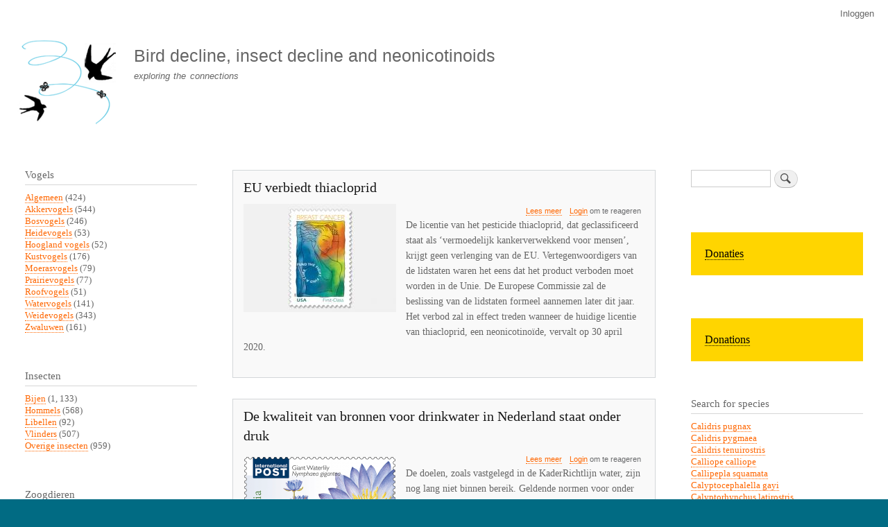

--- FILE ---
content_type: text/html; charset=UTF-8
request_url: https://farmlandbirds.net/?page=3
body_size: 11591
content:
<!DOCTYPE html>
<html lang="nl" dir="ltr" prefix="content: http://purl.org/rss/1.0/modules/content/  dc: http://purl.org/dc/terms/  foaf: http://xmlns.com/foaf/0.1/  og: http://ogp.me/ns#  rdfs: http://www.w3.org/2000/01/rdf-schema#  schema: http://schema.org/  sioc: http://rdfs.org/sioc/ns#  sioct: http://rdfs.org/sioc/types#  skos: http://www.w3.org/2004/02/skos/core#  xsd: http://www.w3.org/2001/XMLSchema# ">
  <head>
    <meta charset="utf-8" />
<meta name="Generator" content="Drupal 10 (https://www.drupal.org)" />
<meta name="MobileOptimized" content="width" />
<meta name="HandheldFriendly" content="true" />
<meta name="viewport" content="width=device-width, initial-scale=1.0" />
<script type="text/javascript" data-toolbar-anti-flicker-loading>(function() {
  const toolbarState = sessionStorage.getItem('Drupal.toolbar.toolbarState')
    ? JSON.parse(sessionStorage.getItem('Drupal.toolbar.toolbarState'))
    : false;
  // These are classes that toolbar typically adds to <body>, but this code
  // executes before the first paint, when <body> is not yet present. The
  // classes are added to <html> so styling immediately reflects the current
  // toolbar state. The classes are removed after the toolbar completes
  // initialization.
  const classesToAdd = ['toolbar-loading', 'toolbar-anti-flicker'];
  if (toolbarState) {
    const {
      orientation,
      hasActiveTab,
      isFixed,
      activeTray,
      activeTabId,
      isOriented,
      userButtonMinWidth
    } = toolbarState;

    classesToAdd.push(
      orientation ? `toolbar-` + orientation + `` : 'toolbar-horizontal',
    );
    if (hasActiveTab !== false) {
      classesToAdd.push('toolbar-tray-open');
    }
    if (isFixed) {
      classesToAdd.push('toolbar-fixed');
    }
    if (isOriented) {
      classesToAdd.push('toolbar-oriented');
    }

    if (activeTray) {
      // These styles are added so the active tab/tray styles are present
      // immediately instead of "flickering" on as the toolbar initializes. In
      // instances where a tray is lazy loaded, these styles facilitate the
      // lazy loaded tray appearing gracefully and without reflow.
      const styleContent = `
      .toolbar-loading #` + activeTabId + ` {
        background-image: linear-gradient(rgba(255, 255, 255, 0.25) 20%, transparent 200%);
      }
      .toolbar-loading #` + activeTabId + `-tray {
        display: block; box-shadow: -1px 0 5px 2px rgb(0 0 0 / 33%);
        border-right: 1px solid #aaa; background-color: #f5f5f5;
        z-index: 0;
      }
      .toolbar-loading.toolbar-vertical.toolbar-tray-open #` + activeTabId + `-tray {
        width: 15rem; height: 100vh;
      }
     .toolbar-loading.toolbar-horizontal :not(#` + activeTray + `) > .toolbar-lining {opacity: 0}`;

      const style = document.createElement('style');
      style.textContent = styleContent;
      style.setAttribute('data-toolbar-anti-flicker-loading', true);
      document.querySelector('head').appendChild(style);

      if (userButtonMinWidth) {
        const userButtonStyle = document.createElement('style');
        userButtonStyle.textContent = `#toolbar-item-user {min-width: ` + userButtonMinWidth +`px;}`
        document.querySelector('head').appendChild(userButtonStyle);
      }
    }
  }
  document.querySelector('html').classList.add(...classesToAdd);
})();</script>
<link rel="icon" href="/sites/default/files/vogelsterfte_favicon.png" type="image/png" />
<link rel="alternate" type="application/rss+xml" title="" href="https://farmlandbirds.net/rss.xml" />

    <title>Home | Bird decline, insect decline and neonicotinoids</title>
    <link rel="stylesheet" media="all" href="/sites/default/files/css/css_jJa79PvoPajgKXOlrKrb1fynEKfsTxwOj57YNHqnQSQ.css?delta=0&amp;language=nl&amp;theme=bartik&amp;include=eJxtTtsOwiAM_SGEbyqjks5CtxZU_HqJS0w0ezkP527DGpYQwdBF0Ea3sDCYDX9CFTSDjOYWUQxVtADT6-vKLBH4Ym0w1ezuhA8LH_RFUmc8clQbagX2695Rh7_OnkNJ2rfJbypZ59RPA6zw_LtTJeEb_2RKUQ" />
<link rel="stylesheet" media="all" href="/sites/default/files/css/css_k6ZTYqLVIGDoVJIM_qgFuuAtFYfFlLuMp-LU-mckwCM.css?delta=1&amp;language=nl&amp;theme=bartik&amp;include=eJxtTtsOwiAM_SGEbyqjks5CtxZU_HqJS0w0ezkP527DGpYQwdBF0Ea3sDCYDX9CFTSDjOYWUQxVtADT6-vKLBH4Ym0w1ezuhA8LH_RFUmc8clQbagX2695Rh7_OnkNJ2rfJbypZ59RPA6zw_LtTJeEb_2RKUQ" />
<link rel="stylesheet" media="print" href="/sites/default/files/css/css_Zqn2BMT-7EJT-UFXvCdvLL_7YcBfa4XgDGVapDMizKQ.css?delta=2&amp;language=nl&amp;theme=bartik&amp;include=eJxtTtsOwiAM_SGEbyqjks5CtxZU_HqJS0w0ezkP527DGpYQwdBF0Ea3sDCYDX9CFTSDjOYWUQxVtADT6-vKLBH4Ym0w1ezuhA8LH_RFUmc8clQbagX2695Rh7_OnkNJ2rfJbypZ59RPA6zw_LtTJeEb_2RKUQ" />

    
  </head>
  <body class="layout-two-sidebars path-frontpage">
        <a href="#main-content" class="visually-hidden focusable skip-link">
      Overslaan en naar de inhoud gaan
    </a>
    
      <div class="dialog-off-canvas-main-canvas" data-off-canvas-main-canvas>
    <div id="page-wrapper">
  <div id="page">
    <header id="header" class="header" role="banner">
      <div class="section layout-container clearfix">
          <div class="region region-secondary-menu">
    
<nav role="navigation" aria-labelledby="block-bartik-account-menu-menu" id="block-bartik-account-menu" class="block block-menu navigation menu--account">
            
  <h2 class="visually-hidden" id="block-bartik-account-menu-menu">User account menu</h2>
  

        <div class="content">
            <div class="menu-toggle-target menu-toggle-target-show" id="show-block-bartik-account-menu"></div>
      <div class="menu-toggle-target" id="hide-block-bartik-account-menu"></div>
      <a class="menu-toggle" href="#show-block-bartik-account-menu">Toon &mdash; User account menu</a>
      <a class="menu-toggle menu-toggle--hide" href="#hide-block-bartik-account-menu">Verberg &mdash; User account menu</a>
      
              <ul class="clearfix menu">
                    <li class="menu-item">
        <a href="/user/login" data-drupal-link-system-path="user/login">Inloggen</a>
              </li>
        </ul>
  


    </div>
  </nav>

  </div>

          <div class="clearfix region region-header">
    <div id="block-bartik-branding" class="clearfix site-branding block block-system block-system-branding-block">
  
    
        <a href="/" rel="home" class="site-branding__logo">
      <img src="/sites/default/files/vogelsterfte_logo.gif" alt="Home" />
    </a>
        <div class="site-branding__text">
              <div class="site-branding__name">
          <a href="/" rel="home">Bird decline, insect decline and neonicotinoids</a>
        </div>
                    <div class="site-branding__slogan">exploring the connections</div>
          </div>
  </div>

  </div>

        
      </div>
    </header>
          <div class="highlighted">
        <aside class="layout-container section clearfix" role="complementary">
            <div class="region region-highlighted">
    <div data-drupal-messages-fallback class="hidden"></div>

  </div>

        </aside>
      </div>
            <div id="main-wrapper" class="layout-main-wrapper layout-container clearfix">
      <div id="main" class="layout-main clearfix">
        
        <main id="content" class="column main-content" role="main">
          <section class="section">
            <a id="main-content" tabindex="-1"></a>
              <div class="region region-content">
    <div id="block-bartik-page-title" class="block block-core block-page-title-block">
  
    
      <div class="content">
      

  <h1 class="title page-title"></h1>


    </div>
  </div>
<div id="block-bartik-content" class="block block-system block-system-main-block">
  
    
      <div class="content">
      <div class="views-element-container"><div class="view view-frontpage view-id-frontpage view-display-id-page_1 js-view-dom-id-18e250363706dcabcc571f50f3764016c89961a8e465c831fedd476d353799f8">
  
    
      
      <div class="view-content">
          <div class="views-row">
<article data-history-node-id="6198" about="/node/6198" class="node node--type-story node--promoted node--sticky node--view-mode-teaser clearfix">
  <header>
    
            <h2 class="node__title">
        <a href="/node/6198" rel="bookmark"><span class="field field--name-title field--type-string field--label-hidden">EU verbiedt thiacloprid</span>
</a>
      </h2>
        
      </header>
  <div class="node__content clearfix">
    
            <div class="field field--name-field-image field--type-image field--label-hidden field__item">  <a href="/node/6198" hreflang="nl"><img loading="lazy" src="/sites/default/files/styles/medium/public/stamp_breastcancer.jpg?itok=MoinnZFJ" width="220" height="156" alt="" typeof="foaf:Image" class="image-style-medium" />

</a>
</div>
        <div class="node__links">
    <ul class="links inline"><li class="node-readmore"><a href="/node/6198" rel="tag" title="EU verbiedt thiacloprid" hreflang="nl">Lees meer<span class="visually-hidden"> over EU verbiedt thiacloprid</span></a></li><li class="comment-forbidden"><a href="/user/login?destination=/comment/reply/node/6198/comment%23comment-form">Login</a> om te reageren</li></ul>  </div>

            <div class="clearfix text-formatted field field--name-body field--type-text-with-summary field--label-hidden field__item"><p>De licentie van het pesticide thiacloprid, dat geclassificeerd staat als ‘vermoedelijk kankerverwekkend voor mensen’, krijgt geen verlenging van de EU. Vertegenwoordigers van de lidstaten waren het eens dat het product verboden moet worden in de Unie. De Europese Commissie zal de beslissing van de lidstaten formeel aannemen later dit jaar. Het verbod zal in effect treden wanneer de huidige licentie van thiacloprid, een neonicotinoïde, vervalt op 30 april 2020.</p></div>
      
  </div>
</article>
</div>
    <div class="views-row">
<article data-history-node-id="6193" about="/node/6193" class="node node--type-story node--promoted node--sticky node--view-mode-teaser clearfix">
  <header>
    
            <h2 class="node__title">
        <a href="/node/6193" rel="bookmark"><span class="field field--name-title field--type-string field--label-hidden">De kwaliteit van bronnen voor drinkwater in Nederland staat onder druk</span>
</a>
      </h2>
        
      </header>
  <div class="node__content clearfix">
    
            <div class="field field--name-field-image field--type-image field--label-hidden field__item">  <a href="/node/6193" hreflang="nl"><img loading="lazy" src="/sites/default/files/styles/medium/public/org.png?itok=GUdJgM9u" width="220" height="165" alt="" typeof="foaf:Image" class="image-style-medium" />

</a>
</div>
        <div class="node__links">
    <ul class="links inline"><li class="node-readmore"><a href="/node/6193" rel="tag" title="De kwaliteit van bronnen voor drinkwater in Nederland staat onder druk" hreflang="nl">Lees meer<span class="visually-hidden"> over De kwaliteit van bronnen voor drinkwater in Nederland staat onder druk</span></a></li><li class="comment-forbidden"><a href="/user/login?destination=/comment/reply/node/6193/comment%23comment-form">Login</a> om te reageren</li></ul>  </div>

            <div class="clearfix text-formatted field field--name-body field--type-text-with-summary field--label-hidden field__item"><p>De doelen, zoals vastgelegd in de KaderRichtlijn water, zijn nog lang niet binnen bereik. Geldende normen voor onder andere nitraatgehaltes en residuen van gewasbeschermingsmiddelen worden plaatselijk overschreden. De vereniging van waterbedrijven, Vewin, vraagt om meer maatregelen om de kwaliteit van het ruwe water te verbeteren.</p></div>
      
  </div>
</article>
</div>
    <div class="views-row">
<article data-history-node-id="6184" about="/node/6184" class="node node--type-story node--promoted node--sticky node--view-mode-teaser clearfix">
  <header>
    
            <h2 class="node__title">
        <a href="/node/6184" rel="bookmark"><span class="field field--name-title field--type-string field--label-hidden">De valkuilen bij de regulering van pesticiden </span>
</a>
      </h2>
        
      </header>
  <div class="node__content clearfix">
    
            <div class="field field--name-field-image field--type-image field--label-hidden field__item">  <a href="/node/6184" hreflang="nl"><img loading="lazy" src="/sites/default/files/styles/medium/public/childrenhealth_0.jpg?itok=XZXzoRrG" width="220" height="220" alt="" typeof="foaf:Image" class="image-style-medium" />

</a>
</div>
        <div class="node__links">
    <ul class="links inline"><li class="node-readmore"><a href="/node/6184" rel="tag" title="De valkuilen bij de regulering van pesticiden " hreflang="nl">Lees meer<span class="visually-hidden"> over De valkuilen bij de regulering van pesticiden </span></a></li><li class="comment-forbidden"><a href="/user/login?destination=/comment/reply/node/6184/comment%23comment-form">Login</a> om te reageren</li></ul>  </div>

            <div class="clearfix text-formatted field field--name-body field--type-text-with-summary field--label-hidden field__item"><p>De uitgaven voor de ontdekking en ontwikkeling van een nieuw gewasbeschermingsmiddel naderen nu de grens van 300 miljoen dollar, terwijl tegelijkertijd kritische leemten in de informatie inzake milieu veiligheid duidelijk zijn geworden. Er zijn ook grote hiaten in de informatie voor de veiligheid van een groot aantal bestaande chemicaliën. De catastrofe in de insectenwereld, die wordt aangetast door de extreme toxiciteit van neonicotinoïden, is hiervan een goed voorbeeld.</p></div>
      
  </div>
</article>
</div>
    <div class="views-row">
<article data-history-node-id="6183" about="/node/6183" class="node node--type-story node--promoted node--sticky node--view-mode-teaser clearfix">
  <header>
    
            <h2 class="node__title">
        <a href="/node/6183" rel="bookmark"><span class="field field--name-title field--type-string field--label-hidden">Zwaluw legt het loodje</span>
</a>
      </h2>
        
      </header>
  <div class="node__content clearfix">
    
            <div class="field field--name-field-image field--type-image field--label-hidden field__item">  <a href="/node/6183" hreflang="nl"><img loading="lazy" src="/sites/default/files/styles/medium/public/Huiszwaluw1_0.jpg?itok=BqVJDrhZ" width="155" height="220" alt="" typeof="foaf:Image" class="image-style-medium" />

</a>
</div>
        <div class="node__links">
    <ul class="links inline"><li class="node-readmore"><a href="/node/6183" rel="tag" title="Zwaluw legt het loodje" hreflang="nl">Lees meer<span class="visually-hidden"> over Zwaluw legt het loodje</span></a></li><li class="comment-forbidden"><a href="/user/login?destination=/comment/reply/node/6183/comment%23comment-form">Login</a> om te reageren</li></ul>  </div>

            <div class="clearfix text-formatted field field--name-body field--type-text-with-summary field--label-hidden field__item"><p>De jonge zwaluwen in Groningen en het Lauwersmeergebied sterven bij bosjes. Bovendien zijn tal van zwaluwnesten leeg gebleven dit voorjaar. Ecoloog Jan Doevendans maakt zich grote zorgen. Volgens hem verhongeren de zwaluwen door de massale insectensterfte. ,,75 procent van de insecten is verdwenen, wat de inzet is van de teloorgang van de zwaluw.’’<br /></p></div>
      
  </div>
</article>
</div>
    <div class="views-row">
<article data-history-node-id="6173" about="/node/6173" class="node node--type-story node--promoted node--sticky node--view-mode-teaser clearfix">
  <header>
    
            <h2 class="node__title">
        <a href="/node/6173" rel="bookmark"><span class="field field--name-title field--type-string field--label-hidden">Insecticide chloorpyrifos blijkt ook in fruit en groenten te zitten</span>
</a>
      </h2>
        
      </header>
  <div class="node__content clearfix">
    
            <div class="field field--name-field-image field--type-image field--label-hidden field__item">  <a href="/node/6173" hreflang="nl"><img loading="lazy" src="/sites/default/files/styles/medium/public/childrenhealth1_2.jpg?itok=Oik1mxK3" width="220" height="220" alt="" typeof="foaf:Image" class="image-style-medium" />

</a>
</div>
        <div class="node__links">
    <ul class="links inline"><li class="node-readmore"><a href="/node/6173" rel="tag" title="Insecticide chloorpyrifos blijkt ook in fruit en groenten te zitten" hreflang="nl">Lees meer<span class="visually-hidden"> over Insecticide chloorpyrifos blijkt ook in fruit en groenten te zitten</span></a></li><li class="comment-comments"><a href="/node/6173#comments" title="Spring naar de eerste reactie." hreflang="nl">1 reactie</a></li><li class="comment-new-comments"><a href="/node" class="hidden" title="Spring naar de eerste nieuwe reactie." data-history-node-last-comment-timestamp="1560862403" data-history-node-field-name="comment"></a></li><li class="comment-forbidden"><a href="/user/login?destination=/comment/reply/node/6173/comment%23comment-form">Login</a> om te reageren</li></ul>  </div>

            <div class="clearfix text-formatted field field--name-body field--type-text-with-summary field--label-hidden field__item"><p>De pesticiden chloorpyrifos en chloorpyrifos-methyl worden aangetroffen in 5,5 procent van alle onderzochte voedingsstalen in de EU. Dat blijkt uit gegevens van het Europese Voedselveiligheidsagentschap die in Knack staan. De komende maanden beslist Europa of de pesticiden van de markt moeten verdwijnen. Het pesticide chloorpyrifos wordt gebruikt om gewassen zoals kolen, fruit en groenten te beschermen tegen onder meer koolvliegen, aardrupsen en larven van langpootmuggen en kevers. Chloorpyrifos is actueel omdat de huidige EU-toelating voor het pesticide afloopt op 31 januari 2020. </p></div>
      
  </div>
</article>
</div>
    <div class="views-row">
<article data-history-node-id="6171" about="/node/6171" class="node node--type-story node--promoted node--sticky node--view-mode-teaser clearfix">
  <header>
    
            <h2 class="node__title">
        <a href="/node/6171" rel="bookmark"><span class="field field--name-title field--type-string field--label-hidden">De overstap van de sociaal-democratische vooruitgangsdenker Sicco Mansholt naar een groene radicaal</span>
</a>
      </h2>
        
      </header>
  <div class="node__content clearfix">
    
            <div class="field field--name-field-image field--type-image field--label-hidden field__item">  <a href="/node/6171" hreflang="nl"><img loading="lazy" src="/sites/default/files/styles/medium/public/mansholt1.jpg?itok=IWgSaAfa" width="166" height="220" alt="" typeof="foaf:Image" class="image-style-medium" />

</a>
</div>
        <div class="node__links">
    <ul class="links inline"><li class="node-readmore"><a href="/node/6171" rel="tag" title="De overstap van de sociaal-democratische vooruitgangsdenker Sicco Mansholt naar een groene radicaal" hreflang="nl">Lees meer<span class="visually-hidden"> over De overstap van de sociaal-democratische vooruitgangsdenker Sicco Mansholt naar een groene radicaal</span></a></li><li class="comment-forbidden"><a href="/user/login?destination=/comment/reply/node/6171/comment%23comment-form">Login</a> om te reageren</li></ul>  </div>

            <div class="clearfix text-formatted field field--name-body field--type-text-with-summary field--label-hidden field__item"><p>Bijna een halve eeuw geleden accepteerde de Europese Unie de plannen van commissaris Sicco Mansholt om de Europese landbouw radicaal te moderniseren. Nu dat beleid desastreuze gevolgen blijkt te hebben voor milieu, dierwelzijn en gezondheid, moet het roer opnieuw om.</p></div>
      
  </div>
</article>
</div>
    <div class="views-row">
<article data-history-node-id="6170" about="/node/6170" class="node node--type-story node--promoted node--sticky node--view-mode-teaser clearfix">
  <header>
    
            <h2 class="node__title">
        <a href="/node/6170" rel="bookmark"><span class="field field--name-title field--type-string field--label-hidden">De pesticiden lobby ondermijnt met steun van EU lidstaten effectieve bescherming van bijen en andere insecten</span>
</a>
      </h2>
        
      </header>
  <div class="node__content clearfix">
    
            <div class="field field--name-field-image field--type-image field--label-hidden field__item">  <a href="/node/6170" hreflang="nl"><img loading="lazy" src="/sites/default/files/styles/medium/public/Beekeepers-Association-Stamps_0.jpg?itok=B7dH7L9W" width="220" height="115" alt="" typeof="foaf:Image" class="image-style-medium" />

</a>
</div>
        <div class="node__links">
    <ul class="links inline"><li class="node-readmore"><a href="/node/6170" rel="tag" title="De pesticiden lobby ondermijnt met steun van EU lidstaten effectieve bescherming van bijen en andere insecten" hreflang="nl">Lees meer<span class="visually-hidden"> over De pesticiden lobby ondermijnt met steun van EU lidstaten effectieve bescherming van bijen en andere insecten</span></a></li><li class="comment-forbidden"><a href="/user/login?destination=/comment/reply/node/6170/comment%23comment-form">Login</a> om te reageren</li></ul>  </div>

            <div class="clearfix text-formatted field field--name-body field--type-text-with-summary field--label-hidden field__item"><p>Begin april liet FTM zien dat Nederland invoering van de Bee Guidance, een Europees richtsnoer om bijen te beschermen, al jarenlang tegenwerkt. Die onthulling leidde tot een Kamerdebat, waarin minister Schouten (Landbouw) de Kamer gedetailleerde inzage in het dossier beloofde. Uit de stukken die zo openbaar zijn geworden, blijkt opnieuw iets opmerkelijks: Nederland heeft bij de Europese Commissie gepleit voor een nieuw rekenmodel om bijenpopulaties te monitoren. En dat model wordt gepusht door de chemische industrie.</p></div>
      
  </div>
</article>
</div>
    <div class="views-row">
<article data-history-node-id="6165" about="/node/6165" class="node node--type-story node--promoted node--sticky node--view-mode-teaser clearfix">
  <header>
    
            <h2 class="node__title">
        <a href="/node/6165" rel="bookmark"><span class="field field--name-title field--type-string field--label-hidden">Zeer lage dosissen van clothianidine verkorten het leven van bijen</span>
</a>
      </h2>
        
      </header>
  <div class="node__content clearfix">
    
            <div class="field field--name-field-image field--type-image field--label-hidden field__item">  <a href="/node/6165" hreflang="nl"><img loading="lazy" src="/sites/default/files/styles/medium/public/beekeeper5_9.jpg?itok=eKruETYK" width="220" height="124" alt="" typeof="foaf:Image" class="image-style-medium" />

</a>
</div>
        <div class="node__links">
    <ul class="links inline"><li class="node-readmore"><a href="/node/6165" rel="tag" title="Zeer lage dosissen van clothianidine verkorten het leven van bijen" hreflang="nl">Lees meer<span class="visually-hidden"> over Zeer lage dosissen van clothianidine verkorten het leven van bijen</span></a></li><li class="comment-comments"><a href="/node/6165#comments" title="Spring naar de eerste reactie." hreflang="nl">1 reactie</a></li><li class="comment-new-comments"><a href="/node" class="hidden" title="Spring naar de eerste nieuwe reactie." data-history-node-last-comment-timestamp="1559828366" data-history-node-field-name="comment"></a></li><li class="comment-forbidden"><a href="/user/login?destination=/comment/reply/node/6165/comment%23comment-form">Login</a> om te reageren</li></ul>  </div>

            <div class="clearfix text-formatted field field--name-body field--type-text-with-summary field--label-hidden field__item"><p>Een nieuwe studie van Braziliaanse biologen laat zien dat de effecten van neonicotinoïde insecticiden op bijen veel erger kunnen zijn dan tot nu toe vaak gedacht werd. Zelfs op een zeer laag niveau dat als niet-dodelijk wordt beschouwd, verkortte het insecticide clothianidine het leven van de bijen met de helft. De tests werden uitgevoerd in een laboratorium om besmetting vanuit de omgeving te vermijden.</p></div>
      
  </div>
</article>
</div>
    <div class="views-row">
<article data-history-node-id="6153" about="/node/6153" class="node node--type-story node--promoted node--sticky node--view-mode-teaser clearfix">
  <header>
    
            <h2 class="node__title">
        <a href="/node/6153" rel="bookmark"><span class="field field--name-title field--type-string field--label-hidden">We zitten midden in de ramp die ik tien jaar geleden voorspeld heb</span>
</a>
      </h2>
        
      </header>
  <div class="node__content clearfix">
    
            <div class="field field--name-field-image field--type-image field--label-hidden field__item">  <a href="/node/6153" hreflang="nl"><img loading="lazy" src="/sites/default/files/styles/medium/public/butterflies15_4.jpg?itok=iGl3wzNV" width="164" height="220" alt="" typeof="foaf:Image" class="image-style-medium" />

</a>
</div>
        <div class="node__links">
    <ul class="links inline"><li class="node-readmore"><a href="/node/6153" rel="tag" title="We zitten midden in de ramp die ik tien jaar geleden voorspeld heb" hreflang="nl">Lees meer<span class="visually-hidden"> over We zitten midden in de ramp die ik tien jaar geleden voorspeld heb</span></a></li><li class="comment-forbidden"><a href="/user/login?destination=/comment/reply/node/6153/comment%23comment-form">Login</a> om te reageren</li></ul>  </div>

            <div class="clearfix text-formatted field field--name-body field--type-text-with-summary field--label-hidden field__item"><p>Tien jaar geleden waarschuwde toxicoloog Henk Tennekes als één van de eerste wetenschappers voor de desastreuze effecten van landbouwgif op bijen. Om dat te begrijpen, verwijst hij eerst naar Rachel Carson, biologe en schrijfster die de wereld wees op de gruwelijke uitwerking van het landbouwgif DDT. ,Zij schreef kritisch over DDT en schetste een rampscenario voor de voedselketen’’, doceert Tennekes. ,,Muizen met DDT in hun lever werden gevoerd aan uilen. Die legden het loodje. Dieren dus aan de top van de voedselketen.’’ DDT is inmiddels verboden, maar nu dreigt een ander gevaar.</p></div>
      
  </div>
</article>
</div>
    <div class="views-row">
<article data-history-node-id="6152" about="/node/6152" class="node node--type-story node--promoted node--sticky node--view-mode-teaser clearfix">
  <header>
    
            <h2 class="node__title">
        <a href="/node/6152" rel="bookmark"><span class="field field--name-title field--type-string field--label-hidden">Tweede Kamer roept minister Schouten tot de orde: Nederland moet bijenrichtsnoer steunen</span>
</a>
      </h2>
        
      </header>
  <div class="node__content clearfix">
    
            <div class="field field--name-field-image field--type-image field--label-hidden field__item">  <a href="/node/6152" hreflang="nl"><img loading="lazy" src="/sites/default/files/styles/medium/public/Bees-Bilberry-Bumblebee-400%25-Stamp_18.jpg?itok=BL16jsEA" width="220" height="209" alt="" typeof="foaf:Image" class="image-style-medium" />

</a>
</div>
        <div class="node__links">
    <ul class="links inline"><li class="node-readmore"><a href="/node/6152" rel="tag" title="Tweede Kamer roept minister Schouten tot de orde: Nederland moet bijenrichtsnoer steunen" hreflang="nl">Lees meer<span class="visually-hidden"> over Tweede Kamer roept minister Schouten tot de orde: Nederland moet bijenrichtsnoer steunen</span></a></li><li class="comment-comments"><a href="/node/6152#comments" title="Spring naar de eerste reactie." hreflang="nl">2 reacties</a></li><li class="comment-new-comments"><a href="/node" class="hidden" title="Spring naar de eerste nieuwe reactie." data-history-node-last-comment-timestamp="1559762052" data-history-node-field-name="comment"></a></li><li class="comment-forbidden"><a href="/user/login?destination=/comment/reply/node/6152/comment%23comment-form">Login</a> om te reageren</li></ul>  </div>

            <div class="clearfix text-formatted field field--name-body field--type-text-with-summary field--label-hidden field__item"><p>Gisteren werd een motie door de Tweede Kamer aangenomen waarin de regering wordt opgedragen om in Brussel van positie te veranderen, en nu de invoering van de Bee Guidance te steunen. De Bee Guidance is een Europees richtsnoer dat beoogt bestrijdingsmiddelen beter te testen op hun schadelijkheid voor bijen en hommels. ‘Minister Schouten [Landbouw] zal haar beleid nu 180 graden moeten wijzigen,’ zegt Esther Ouwehand van de Partij voor de Dieren, die de motie indiende.</p></div>
      
  </div>
</article>
</div>

    </div>
  
        <nav class="pager" role="navigation" aria-labelledby="pagination-heading">
    <h4 id="pagination-heading" class="visually-hidden">Paginatie</h4>
    <ul class="pager__items js-pager__items">
                    <li class="pager__item pager__item--first">
          <a href="?page=0" title="Ga naar eerste pagina">
            <span class="visually-hidden">Eerste pagina</span>
            <span aria-hidden="true">« Eerste</span>
          </a>
        </li>
                          <li class="pager__item pager__item--previous">
          <a href="?page=2" title="Ga naar vorige pagina" rel="prev">
            <span class="visually-hidden">Vorige pagina</span>
            <span aria-hidden="true">‹ Vorige</span>
          </a>
        </li>
                                      <li class="pager__item">
                                          <a href="?page=0" title="Go to page 1">
            <span class="visually-hidden">
              Pagina
            </span>1</a>
        </li>
              <li class="pager__item">
                                          <a href="?page=1" title="Go to page 2">
            <span class="visually-hidden">
              Pagina
            </span>2</a>
        </li>
              <li class="pager__item">
                                          <a href="?page=2" title="Go to page 3">
            <span class="visually-hidden">
              Pagina
            </span>3</a>
        </li>
              <li class="pager__item is-active">
                                          <a href="?page=3" title="Huidige pagina">
            <span class="visually-hidden">
              Huidige pagina
            </span>4</a>
        </li>
              <li class="pager__item">
                                          <a href="?page=4" title="Go to page 5">
            <span class="visually-hidden">
              Pagina
            </span>5</a>
        </li>
              <li class="pager__item">
                                          <a href="?page=5" title="Go to page 6">
            <span class="visually-hidden">
              Pagina
            </span>6</a>
        </li>
              <li class="pager__item">
                                          <a href="?page=6" title="Go to page 7">
            <span class="visually-hidden">
              Pagina
            </span>7</a>
        </li>
              <li class="pager__item">
                                          <a href="?page=7" title="Go to page 8">
            <span class="visually-hidden">
              Pagina
            </span>8</a>
        </li>
              <li class="pager__item">
                                          <a href="?page=8" title="Go to page 9">
            <span class="visually-hidden">
              Pagina
            </span>9</a>
        </li>
                          <li class="pager__item pager__item--ellipsis" role="presentation">&hellip;</li>
                          <li class="pager__item pager__item--next">
          <a href="?page=4" title="Ga naar volgende pagina" rel="next">
            <span class="visually-hidden">Volgende pagina</span>
            <span aria-hidden="true">Volgende ›</span>
          </a>
        </li>
                          <li class="pager__item pager__item--last">
          <a href="?page=120" title="Ga naar laatste pagina">
            <span class="visually-hidden">Laatste pagina</span>
            <span aria-hidden="true">Laatste »</span>
          </a>
        </li>
          </ul>
  </nav>

              <div class="feed-icons">
      <a href="https://farmlandbirds.net/rss.xml" class="feed-icon">
  Abonneer op 
</a>

    </div>
  </div>
</div>

    </div>
  </div>

  </div>

          </section>
        </main>
                  <div id="sidebar-first" class="column sidebar">
            <aside class="section" role="complementary">
                <div class="region region-sidebar-first">
    <div class="views-element-container block block-views block-views-blockvogels-terms-counted-block-1" id="block-views-block-vogels-terms-counted-block-1">
  
      <h2>Vogels</h2>
    
      <div class="content">
      <div><div class="view view-vogels-terms-counted view-id-vogels_terms_counted view-display-id-block_1 js-view-dom-id-0138ff6c9dfeb2f385df902b1a64919c999a2a3aa336a05d8f79b29dd257314e">
  
    
      
      <div class="view-content">
          <div class="views-row"><div class="views-field views-field-name"><span class="field-content"><a href="/category/birds/algemeen" hreflang="nl">Algemeen</a> (424)</span></div></div>
    <div class="views-row"><div class="views-field views-field-name"><span class="field-content"><a href="/category/birds/akkervogels" hreflang="nl">Akkervogels</a> (544)</span></div></div>
    <div class="views-row"><div class="views-field views-field-name"><span class="field-content"><a href="/category/birds/bosvogels" hreflang="nl">Bosvogels</a> (246)</span></div></div>
    <div class="views-row"><div class="views-field views-field-name"><span class="field-content"><a href="/category/birds/heidevogels" hreflang="nl">Heidevogels</a> (53)</span></div></div>
    <div class="views-row"><div class="views-field views-field-name"><span class="field-content"><a href="/category/vogels/hoogland-vogels" hreflang="nl">Hoogland vogels</a> (52)</span></div></div>
    <div class="views-row"><div class="views-field views-field-name"><span class="field-content"><a href="/category/vogels/kustvogels" hreflang="nl">Kustvogels</a> (176)</span></div></div>
    <div class="views-row"><div class="views-field views-field-name"><span class="field-content"><a href="/category/vogels/moerasvogels" hreflang="nl">Moerasvogels</a> (79)</span></div></div>
    <div class="views-row"><div class="views-field views-field-name"><span class="field-content"><a href="/category/vogels/prairievogels" hreflang="nl">Prairievogels</a> (77)</span></div></div>
    <div class="views-row"><div class="views-field views-field-name"><span class="field-content"><a href="/taxonomy/term/42" hreflang="nl">Roofvogels</a> (51)</span></div></div>
    <div class="views-row"><div class="views-field views-field-name"><span class="field-content"><a href="/category/vogels/watervogels" hreflang="nl">Watervogels</a> (141)</span></div></div>
    <div class="views-row"><div class="views-field views-field-name"><span class="field-content"><a href="/category/vogels/weidevogels" hreflang="nl">Weidevogels</a> (343)</span></div></div>
    <div class="views-row"><div class="views-field views-field-name"><span class="field-content"><a href="/category/vogels/zwaluwen" hreflang="nl">Zwaluwen</a> (161)</span></div></div>

    </div>
  
          </div>
</div>

    </div>
  </div>
<div class="views-element-container block block-views block-views-blockinsecten-terms-counted-block-1" id="block-views-block-insecten-terms-counted-block-1">
  
      <h2>Insecten</h2>
    
      <div class="content">
      <div><div class="view view-insecten-terms-counted view-id-insecten_terms_counted view-display-id-block_1 js-view-dom-id-9f85566e820aeaf7d64618cc7db1e98895279f173125aaed2b0c9837811af28c">
  
    
      
      <div class="view-content">
          <div class="views-row"><div class="views-field views-field-name"><span class="field-content"><a href="/category/insecten/bijen" hreflang="nl">Bijen</a> (1, 133)</span></div></div>
    <div class="views-row"><div class="views-field views-field-name"><span class="field-content"><a href="/category/insecten/hommels" hreflang="nl">Hommels</a> (568)</span></div></div>
    <div class="views-row"><div class="views-field views-field-name"><span class="field-content"><a href="/category/insecten/libellen" hreflang="nl">Libellen</a> (92)</span></div></div>
    <div class="views-row"><div class="views-field views-field-name"><span class="field-content"><a href="/category/insecten/vlinders" hreflang="nl">Vlinders</a> (507)</span></div></div>
    <div class="views-row"><div class="views-field views-field-name"><span class="field-content"><a href="/category/insecten/overige-insecten" hreflang="nl">Overige insecten</a> (959)</span></div></div>

    </div>
  
          </div>
</div>

    </div>
  </div>
<div class="views-element-container block block-views block-views-blockzoogdieren-terms-counted-block-1" id="block-views-block-zoogdieren-terms-counted-block-1">
  
      <h2>Zoogdieren</h2>
    
      <div class="content">
      <div><div class="view view-zoogdieren-terms-counted view-id-zoogdieren_terms_counted view-display-id-block_1 js-view-dom-id-46d9724e5d2000ff79f9fcf0408224e1c0992db85d0398d78388499575f314fc">
  
    
      
      <div class="view-content">
          <div class="views-row"><div class="views-field views-field-name"><span class="field-content"><a href="/category/zoogdieren/vleermuizen" hreflang="nl">Vleermuizen</a> (185)</span></div></div>
    <div class="views-row"><div class="views-field views-field-name"><span class="field-content"><a href="/category/zoogdieren/egels" hreflang="nl">Egels</a> (75)</span></div></div>
    <div class="views-row"><div class="views-field views-field-name"><span class="field-content"><a href="/category/zoogdieren/mensen" hreflang="nl">Mensen</a> (429)</span></div></div>
    <div class="views-row"><div class="views-field views-field-name"><span class="field-content"><a href="/category/zoogdieren/muizen" hreflang="nl">Muizen</a> (26)</span></div></div>
    <div class="views-row"><div class="views-field views-field-name"><span class="field-content"><a href="/category/zoogdieren/ratten" hreflang="nl">Ratten</a> (51)</span></div></div>

    </div>
  
          </div>
</div>

    </div>
  </div>
<div class="views-element-container block block-views block-views-blockamfibieen-terms-counted-block-1" id="block-views-block-amfibieen-terms-counted-block-1">
  
      <h2>Amfibieën</h2>
    
      <div class="content">
      <div><div class="view view-amfibieen-terms-counted view-id-amfibieen_terms_counted view-display-id-block_1 js-view-dom-id-b9c644ce438ff33833ee0ccd5be1294d9fa048eb52236456480ecdc235a734be">
  
    
      
      <div class="view-content">
          <div class="views-row"><div class="views-field views-field-name"><span class="field-content"><a href="/category/amfibie%C3%ABn/algemeen" hreflang="nl">Algemeen</a> (319)</span></div></div>

    </div>
  
          </div>
</div>

    </div>
  </div>
<div class="views-element-container block block-views block-views-blockreptielen-terms-counted-block-1" id="block-views-block-reptielen-terms-counted-block-1">
  
      <h2>Reptielen</h2>
    
      <div class="content">
      <div><div class="view view-reptielen-terms-counted view-id-reptielen_terms_counted view-display-id-block_1 js-view-dom-id-6892683883ddc1f39d031c80daa23694ef981a38b819f49b0d5e890ba4f2b675">
  
    
      
      <div class="view-content">
          <div class="views-row"><div class="views-field views-field-name"><span class="field-content"><a href="/category/reptielen/algemeen" hreflang="nl">Algemeen</a> (216)</span></div></div>

    </div>
  
          </div>
</div>

    </div>
  </div>
<div class="views-element-container block block-views block-views-blockvissen-terms-counted-block-1" id="block-views-block-vissen-terms-counted-block-1">
  
      <h2>Vissen</h2>
    
      <div class="content">
      <div><div class="view view-vissen-terms-counted view-id-vissen_terms_counted view-display-id-block_1 js-view-dom-id-6a9d8dacc25d4d587e3f0cbd2b5923af1318236b8bdcb1c7d2494ace19a9483e">
  
    
      
      <div class="view-content">
          <div class="views-row"><div class="views-field views-field-name"><span class="field-content"><a href="/category/vissen/algemeen" hreflang="nl">Algemeen</a> (251)</span></div></div>

    </div>
  
          </div>
</div>

    </div>
  </div>
<div class="views-element-container block block-views block-views-blockduplicaat-van-vogels-terms-counted-block-1" id="block-views-block-duplicaat-van-vogels-terms-counted-block-1">
  
      <h2>Planten</h2>
    
      <div class="content">
      <div><div class="view view-duplicaat-van-vogels-terms-counted view-id-duplicaat_van_vogels_terms_counted view-display-id-block_1 js-view-dom-id-fe5974362c4b7b7e60171d67a0abf114e45aeae1b1279d6b6d754c405419df41">
  
    
      
      <div class="view-content">
          <div class="views-row"><div class="views-field views-field-name"><span class="field-content"><a href="/category/planten/algemeen" hreflang="nl">Algemeen</a> (360)</span></div></div>

    </div>
  
          </div>
</div>

    </div>
  </div>
<div class="views-element-container block block-views block-views-blockbestrijdingsmiddelen-terms-counted-block-1" id="block-views-block-bestrijdingsmiddelen-terms-counted-block-1">
  
      <h2>Bestrijdingsmiddelen</h2>
    
      <div class="content">
      <div><div class="view view-bestrijdingsmiddelen-terms-counted view-id-bestrijdingsmiddelen_terms_counted view-display-id-block_1 js-view-dom-id-4d0d8413f69a423a0dfe90527e7ddce4c1a850eef08c81f22a66b054cdca0da9">
  
    
      
      <div class="view-content">
          <div class="views-row"><div class="views-field views-field-name"><span class="field-content"><a href="/category/bestrijdingsmiddelen/fungiciden" hreflang="nl">Fungiciden</a> (570)</span></div></div>
    <div class="views-row"><div class="views-field views-field-name"><span class="field-content"><a href="/category/bestrijdingsmiddelen/herbiciden" hreflang="nl">Herbiciden</a> (802)</span></div></div>
    <div class="views-row"><div class="views-field views-field-name"><span class="field-content"><a href="/category/bestrijdingsmiddelen/insecticiden" hreflang="nl">Insecticiden</a> (2, 559)</span></div></div>

    </div>
  
          </div>
</div>

    </div>
  </div>
<div class="views-element-container block block-views block-views-blockbodemdegradatie-terms-counted-block-1" id="block-views-block-bodemdegradatie-terms-counted-block-1">
  
      <h2>Soil degradation</h2>
    
      <div class="content">
      <div><div class="view view-bodemdegradatie-terms-counted view-id-bodemdegradatie_terms_counted view-display-id-block_1 js-view-dom-id-2e61eaf5e8c2dad8a57d089b4121f1547e6fe2f7cb4526071f111000f99d5f87">
  
    
      
      <div class="view-content">
          <div class="views-row"><div class="views-field views-field-name"><span class="field-content"><a href="/taxonomy/term/43" hreflang="nl">Algemeen</a> (62)</span></div></div>

    </div>
  
          </div>
</div>

    </div>
  </div>

<nav role="navigation" aria-labelledby="block-menu-6-menu" id="block-menu-6" class="block block-menu navigation menu--menu-beleid-en-debat">
      
  <h2 id="block-menu-6-menu"></h2>
  

        <div class="content">
            <div class="menu-toggle-target menu-toggle-target-show" id="show-block-menu-6"></div>
      <div class="menu-toggle-target" id="hide-block-menu-6"></div>
      <a class="menu-toggle" href="#show-block-menu-6">Toon &mdash; </a>
      <a class="menu-toggle menu-toggle--hide" href="#hide-block-menu-6">Verberg &mdash; </a>
      
              <ul class="clearfix menu">
                    <li class="menu-item">
        <a href="/category/communicatievorm/beleid-en-debat" data-drupal-link-system-path="taxonomy/term/31">Beleid en debat</a>
              </li>
        </ul>
  


    </div>
  </nav>

<nav role="navigation" aria-labelledby="block-menu-7-menu" id="block-menu-7" class="block block-menu navigation menu--menu-lezingen">
      
  <h2 id="block-menu-7-menu"></h2>
  

        <div class="content">
            <div class="menu-toggle-target menu-toggle-target-show" id="show-block-menu-7"></div>
      <div class="menu-toggle-target" id="hide-block-menu-7"></div>
      <a class="menu-toggle" href="#show-block-menu-7">Toon &mdash; </a>
      <a class="menu-toggle menu-toggle--hide" href="#hide-block-menu-7">Verberg &mdash; </a>
      
              <ul class="clearfix menu">
                    <li class="menu-item">
        <a href="/category/communicatievorm/lezingen" data-drupal-link-system-path="taxonomy/term/32">Lezingen</a>
              </li>
        </ul>
  


    </div>
  </nav>

<nav role="navigation" aria-labelledby="block-menu-2-menu" id="block-menu-2" class="block block-menu navigation menu--menu-main">
      
  <h2 id="block-menu-2-menu"></h2>
  

        <div class="content">
            <div class="menu-toggle-target menu-toggle-target-show" id="show-block-menu-2"></div>
      <div class="menu-toggle-target" id="hide-block-menu-2"></div>
      <a class="menu-toggle" href="#show-block-menu-2">Toon &mdash; </a>
      <a class="menu-toggle menu-toggle--hide" href="#hide-block-menu-2">Verberg &mdash; </a>
      
              <ul class="clearfix menu">
                    <li class="menu-item">
        <a href="http://www.boerenlandvogels.nl/">NL Home</a>
              </li>
                <li class="menu-item">
        <a href="http://www.farmlandbirds.net/en/taxonomy/term/3">English</a>
              </li>
                <li class="menu-item">
        <a href="http://www.farmlandbirds.net/en/taxonomy/term/4">Deutsch</a>
              </li>
                <li class="menu-item">
        <a href="http://www.farmlandbirds.net/en/taxonomy/term/33">Español</a>
              </li>
                <li class="menu-item">
        <a href="http://www.farmlandbirds.net/en/taxonomy/term/5">Français</a>
              </li>
                <li class="menu-item">
        <a href="http://www.farmlandbirds.net/en/taxonomy/term/40">Italiano</a>
              </li>
                <li class="menu-item">
        <a href="http://www.boerenlandvogels.nl/taxonomy/term/1">Knipsels</a>
              </li>
                <li class="menu-item">
        <a href="/links" title="" data-drupal-link-system-path="node/176">Links</a>
              </li>
                <li class="menu-item">
        <a href="http://www.boerenlandvogels.nl/colofon">Colofon</a>
              </li>
                <li class="menu-item">
        <a href="/login" title="" data-drupal-link-system-path="node/177">Login</a>
              </li>
        </ul>
  


    </div>
  </nav>
<div id="block-block-2" class="block block-block-content block-block-content9ca8b8d5-4910-4469-b600-bddd283d0b29">
  
    
      <div class="content">
      
            <div class="clearfix text-formatted field field--name-body field--type-text-with-summary field--label-hidden field__item"><p><a href="http://www.boerenlandvogels.nl/">NL</a> | <a href="http://www.farmlandbirds.net/en">EN</a> | <a href="http://www.boerenlandvogels.nl/de">DE</a> | <a href="http://www.farmlandbirds.net/fr">FR</a> | <a href="http://www.farmlandbirds.net/es">ES</a> | <a href="http://www.farmlandbirds.net/it">IT</a></p>
</div>
      
    </div>
  </div>

  </div>

            </aside>
          </div>
                          <div id="sidebar-second" class="column sidebar">
            <aside class="section" role="complementary">
                <div class="region region-sidebar-second">
    <div class="search-block-form block block-search container-inline" data-drupal-selector="search-block-form" id="block-search-1" role="search">
  
    
      <div class="content container-inline">
      <form action="/search/node" method="get" id="search-block-form" accept-charset="UTF-8" class="search-form search-block-form">
  <div class="js-form-item form-item js-form-type-search form-type-search js-form-item-keys form-item-keys form-no-label">
      <label for="edit-keys" class="visually-hidden">Zoeken</label>
        <input title="Geef de woorden op waarnaar u wilt zoeken." data-drupal-selector="edit-keys" type="search" id="edit-keys" name="keys" value="" size="15" maxlength="128" class="form-search" />

        </div>
<div data-drupal-selector="edit-actions" class="form-actions js-form-wrapper form-wrapper" id="edit-actions"><input class="search-form__submit button js-form-submit form-submit" data-drupal-selector="edit-submit" type="submit" id="edit-submit" value="Zoeken" />
</div>

</form>

    </div>
  </div>
<div id="block-block-3" class="block block-block-content block-block-content46160f15-df10-4af2-8d00-c162f6909053">
  
    
      <div class="content">
      
            <div class="clearfix text-formatted field field--name-body field--type-text-with-summary field--label-hidden field__item"><div style="background-color:#ffd500;padding:20px"><a href="/node/2214" style="color:#000000; font-size:16px">Donaties</a>
<div>
</div></div></div>
      
    </div>
  </div>
<div id="block-block-4" class="block block-block-content block-block-content265af36f-024e-4e6e-a152-82a7198329d4">
  
    
      <div class="content">
      
            <div class="clearfix text-formatted field field--name-body field--type-text-with-summary field--label-hidden field__item"><div style="background-color:#ffd500;padding:20px;margin:0"><a href="/node/2222" style="color:#000000; font-size:16px">Donations</a>
<div>
</div></div></div>
      
    </div>
  </div>
<div class="views-element-container block block-views block-views-blocklist-of-species-block-1" id="block-views-block-list-of-species-block-1">
  
      <h2>Search for species</h2>
    
      <div class="content">
      <div><div class="view view-list-of-species view-id-list_of_species view-display-id-block_1 js-view-dom-id-3e466dada722194c8bf2a491eb4f9d71a64b68feabfd6176bbe7c4350c89e302">
  
    
      
      <div class="view-content">
          <div class="views-row"><div class="views-field views-field-title"><span class="field-content"><a href="/search/node?keys=Calidris%20pugnax">Calidris pugnax</a></span></div></div>
    <div class="views-row"><div class="views-field views-field-title"><span class="field-content"><a href="/search/node?keys=Calidris%20pygmaea">Calidris pygmaea</a></span></div></div>
    <div class="views-row"><div class="views-field views-field-title"><span class="field-content"><a href="/search/node?keys=Calidris%20tenuirostris">Calidris tenuirostris</a></span></div></div>
    <div class="views-row"><div class="views-field views-field-title"><span class="field-content"><a href="/search/node?keys=Calliope%20calliope">Calliope calliope</a></span></div></div>
    <div class="views-row"><div class="views-field views-field-title"><span class="field-content"><a href="/search/node?keys=Callipepla%20squamata">Callipepla squamata</a></span></div></div>
    <div class="views-row"><div class="views-field views-field-title"><span class="field-content"><a href="/search/node?keys=Calyptocephalella%20gayi">Calyptocephalella gayi</a></span></div></div>
    <div class="views-row"><div class="views-field views-field-title"><span class="field-content"><a href="/search/node?keys=Calyptorhynchus%20latirostris">Calyptorhynchus latirostris</a></span></div></div>
    <div class="views-row"><div class="views-field views-field-title"><span class="field-content"><a href="/search/node?keys=Camelina%20sativa%20subsp.%20alyssum">Camelina sativa subsp. alyssum</a></span></div></div>
    <div class="views-row"><div class="views-field views-field-title"><span class="field-content"><a href="/search/node?keys=Camellia%20granthamiana">Camellia granthamiana</a></span></div></div>
    <div class="views-row"><div class="views-field views-field-title"><span class="field-content"><a href="/search/node?keys=Campanula%20persicifolia">Campanula persicifolia</a></span></div></div>
    <div class="views-row"><div class="views-field views-field-title"><span class="field-content"><a href="/search/node?keys=Canis%20lupus%20baileyi">Canis lupus baileyi</a></span></div></div>
    <div class="views-row"><div class="views-field views-field-title"><span class="field-content"><a href="/search/node?keys=Caprimulgus%20affinis">Caprimulgus affinis</a></span></div></div>
    <div class="views-row"><div class="views-field views-field-title"><span class="field-content"><a href="/search/node?keys=Caprimulgus%20europaeus%20">Caprimulgus europaeus </a></span></div></div>
    <div class="views-row"><div class="views-field views-field-title"><span class="field-content"><a href="/search/node?keys=Caprimulgus%20macrurus">Caprimulgus macrurus</a></span></div></div>
    <div class="views-row"><div class="views-field views-field-title"><span class="field-content"><a href="/search/node?keys=Caprimulgus%20vociferus">Caprimulgus vociferus</a></span></div></div>
    <div class="views-row"><div class="views-field views-field-title"><span class="field-content"><a href="/search/node?keys=Cardellina%20pusilla">Cardellina pusilla</a></span></div></div>
    <div class="views-row"><div class="views-field views-field-title"><span class="field-content"><a href="/search/node?keys=Cardellina%20pusilla">Cardellina pusilla</a></span></div></div>
    <div class="views-row"><div class="views-field views-field-title"><span class="field-content"><a href="/search/node?keys=Carduelis%20cannabina">Carduelis cannabina</a></span></div></div>
    <div class="views-row"><div class="views-field views-field-title"><span class="field-content"><a href="/search/node?keys=Carduelis%20carduelis">Carduelis carduelis</a></span></div></div>
    <div class="views-row"><div class="views-field views-field-title"><span class="field-content"><a href="/search/node?keys=Carduelis%20chloris">Carduelis chloris</a></span></div></div>
    <div class="views-row"><div class="views-field views-field-title"><span class="field-content"><a href="/search/node?keys=Carduelis%20citrinella">Carduelis citrinella</a></span></div></div>
    <div class="views-row"><div class="views-field views-field-title"><span class="field-content"><a href="/search/node?keys=Carduelis%20flavirostris">Carduelis flavirostris</a></span></div></div>
    <div class="views-row"><div class="views-field views-field-title"><span class="field-content"><a href="/search/node?keys=Carduelis%20spinus%20">Carduelis spinus </a></span></div></div>
    <div class="views-row"><div class="views-field views-field-title"><span class="field-content"><a href="/search/node?keys=Caretta%20caretta">Caretta caretta</a></span></div></div>
    <div class="views-row"><div class="views-field views-field-title"><span class="field-content"><a href="/search/node?keys=Carpodacus%20erythrinus">Carpodacus erythrinus</a></span></div></div>
    <div class="views-row"><div class="views-field views-field-title"><span class="field-content"><a href="/search/node?keys=Carpodacus%20mexicanus">Carpodacus mexicanus</a></span></div></div>
    <div class="views-row"><div class="views-field views-field-title"><span class="field-content"><a href="/search/node?keys=Catharus%20bicknelli">Catharus bicknelli</a></span></div></div>
    <div class="views-row"><div class="views-field views-field-title"><span class="field-content"><a href="/search/node?keys=Centaurea%20cyanus">Centaurea cyanus</a></span></div></div>
    <div class="views-row"><div class="views-field views-field-title"><span class="field-content"><a href="/search/node?keys=Centaurea%20cyanus%20">Centaurea cyanus </a></span></div></div>
    <div class="views-row"><div class="views-field views-field-title"><span class="field-content"><a href="/search/node?keys=Centrocercus%20urophasianus">Centrocercus urophasianus</a></span></div></div>
    <div class="views-row"><div class="views-field views-field-title"><span class="field-content"><a href="/search/node?keys=Centrophorus%20harrissoni">Centrophorus harrissoni</a></span></div></div>
    <div class="views-row"><div class="views-field views-field-title"><span class="field-content"><a href="/search/node?keys=Certhia%20familiaris">Certhia familiaris</a></span></div></div>
    <div class="views-row"><div class="views-field views-field-title"><span class="field-content"><a href="/search/node?keys=Chaetura%20pelagica">Chaetura pelagica</a></span></div></div>
    <div class="views-row"><div class="views-field views-field-title"><span class="field-content"><a href="/search/node?keys=Chaetura%20vauxi">Chaetura vauxi</a></span></div></div>
    <div class="views-row"><div class="views-field views-field-title"><span class="field-content"><a href="/search/node?keys=Charadrius%20alexandrinus">Charadrius alexandrinus</a></span></div></div>
    <div class="views-row"><div class="views-field views-field-title"><span class="field-content"><a href="/search/node?keys=Charadrius%20morinellus">Charadrius morinellus</a></span></div></div>
    <div class="views-row"><div class="views-field views-field-title"><span class="field-content"><a href="/search/node?keys=Chazara%20briseis">Chazara briseis</a></span></div></div>
    <div class="views-row"><div class="views-field views-field-title"><span class="field-content"><a href="/search/node?keys=Chelonia%20mydas">Chelonia mydas</a></span></div></div>
    <div class="views-row"><div class="views-field views-field-title"><span class="field-content"><a href="/search/node?keys=Chelonoidis%20abingdonii">Chelonoidis abingdonii</a></span></div></div>
    <div class="views-row"><div class="views-field views-field-title"><span class="field-content"><a href="/search/node?keys=Cherax%20leckii">Cherax leckii</a></span></div></div>
    <div class="views-row"><div class="views-field views-field-title"><span class="field-content"><a href="/search/node?keys=Cherax%20tenuimanus">Cherax tenuimanus</a></span></div></div>
    <div class="views-row"><div class="views-field views-field-title"><span class="field-content"><a href="/search/node?keys=Chioninia%20coctei">Chioninia coctei</a></span></div></div>
    <div class="views-row"><div class="views-field views-field-title"><span class="field-content"><a href="/search/node?keys=Chlamydogobius%20micropterus">Chlamydogobius micropterus</a></span></div></div>
    <div class="views-row"><div class="views-field views-field-title"><span class="field-content"><a href="/search/node?keys=Chlidonias%20hybrida">Chlidonias hybrida</a></span></div></div>
    <div class="views-row"><div class="views-field views-field-title"><span class="field-content"><a href="/search/node?keys=Chlidonias%20niger">Chlidonias niger</a></span></div></div>
    <div class="views-row"><div class="views-field views-field-title"><span class="field-content"><a href="/search/node?keys=Chloris%20chloris">Chloris chloris</a></span></div></div>
    <div class="views-row"><div class="views-field views-field-title"><span class="field-content"><a href="/search/node?keys=Chordeiles%20minor">Chordeiles minor</a></span></div></div>
    <div class="views-row"><div class="views-field views-field-title"><span class="field-content"><a href="/search/node?keys=Chroicocephalus%20ridibundus">Chroicocephalus ridibundus</a></span></div></div>
    <div class="views-row"><div class="views-field views-field-title"><span class="field-content"><a href="/search/node?keys=Chrysemys%20picta%20marginata">Chrysemys picta marginata</a></span></div></div>
    <div class="views-row"><div class="views-field views-field-title"><span class="field-content"><a href="/search/node?keys=Cicadetta%20montana">Cicadetta montana</a></span></div></div>

    </div>
  
        <nav class="pager" role="navigation" aria-labelledby="pagination-heading--2">
    <h4 id="pagination-heading--2" class="pager__heading visually-hidden">Paginatie</h4>
    <ul class="pager__items js-pager__items">
              <li class="pager__item pager__item--previous">
          <a href="/node?page=2" title="Ga naar vorige pagina" rel="prev">
            <span class="visually-hidden">Vorige pagina</span>
            <span aria-hidden="true">‹‹</span>
          </a>
        </li>
                    <li class="pager__item is-active">
          Pagina 4        </li>
                    <li class="pager__item pager__item--next">
          <a href="/node?page=4" title="Ga naar volgende pagina" rel="next">
            <span class="visually-hidden">Volgende pagina</span>
            <span aria-hidden="true">››</span>
          </a>
        </li>
          </ul>
  </nav>

          </div>
</div>

    </div>
  </div>

  </div>

            </aside>
          </div>
              </div>
    </div>
        <footer class="site-footer">
      <div class="layout-container">
                          <div class="site-footer__bottom">
              <div class="region region-footer-fifth">
    <div id="block-bartik-powered" class="block block-system block-system-powered-by-block">
  
    
      <div class="content">
      <span>Gebouwd met <a href="https://www.drupal.org">Drupal</a></span>
    </div>
  </div>

  </div>

          </div>
              </div>
    </footer>
  </div>
</div>

  </div>

    
    <script type="application/json" data-drupal-selector="drupal-settings-json">{"path":{"baseUrl":"\/","scriptPath":null,"pathPrefix":"","currentPath":"node","currentPathIsAdmin":false,"isFront":true,"currentLanguage":"nl","currentQuery":{"page":"3"}},"pluralDelimiter":"\u0003","suppressDeprecationErrors":true,"ajaxPageState":{"libraries":"bartik\/classy.base,bartik\/classy.messages,bartik\/classy.node,bartik\/global-styling,core\/normalize,system\/base,views\/views.ajax,views\/views.module","theme":"bartik","theme_token":null},"ajaxTrustedUrl":{"\/search\/node":true},"views":{"ajax_path":"\/views\/ajax","ajaxViews":{"views_dom_id:3e466dada722194c8bf2a491eb4f9d71a64b68feabfd6176bbe7c4350c89e302":{"view_name":"list_of_species","view_display_id":"block_1","view_args":"","view_path":"\/node","view_base_path":null,"view_dom_id":"3e466dada722194c8bf2a491eb4f9d71a64b68feabfd6176bbe7c4350c89e302","pager_element":0}}},"user":{"uid":0,"permissionsHash":"e506124242ca2a52c5c4b91aba331d88c68682e63f055d18d5adead27d7274f7"}}</script>
<script src="/sites/default/files/js/js_QJARfrA_H6e3-zT5NExO1wTvPdIXuflEedchvi5T69A.js?scope=footer&amp;delta=0&amp;language=nl&amp;theme=bartik&amp;include=eJxtTtsOwiAM_SGEbyqjks5CtxZU_HqJS0w0ezkP527DGpYQwdBF0Ea3sDCYDX9CFTSDjOYWUQxVtADT6-vKLBH4Ym0w1ezuhA8LH_RFUmc8clQbagX2695Rh7_OnkNJ2rfJbypZ59RPA6zw_LtTJeEb_2RKUQ"></script>

  </body>
</html>
